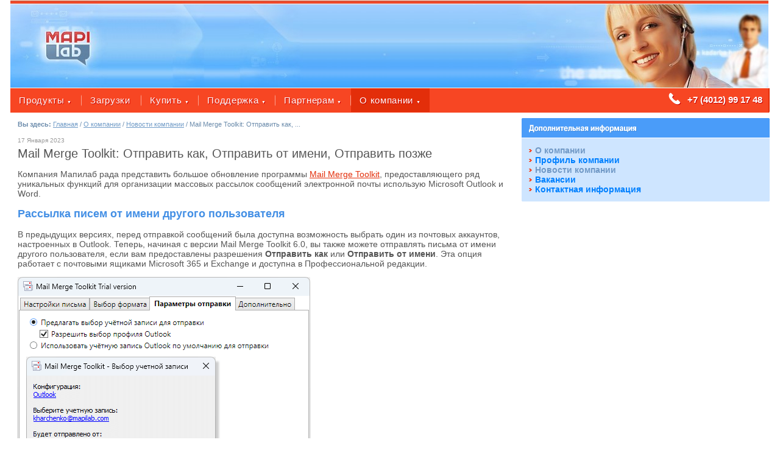

--- FILE ---
content_type: text/html; charset=windows-1251
request_url: https://www.mapilab.ru/about/news/mail-merge-send-on-behalf.html
body_size: 4234
content:
<!DOCTYPE HTML PUBLIC "-//W3C//DTD HTML 4.01 Transitional//EN">
<html>
<head>

<meta http-equiv="Content-Type" content="text/html; charset=windows-1251">
<link href="https://www.mapilab.ru/favicon.ico" rel="SHORTCUT ICON">
<META NAME="ROBOTS" content="ALL">
<meta name="viewport" content="initial-scale=1">


<title>Новости компании: Mail Merge Toolkit: Отправить как, Отправить от имени, Отправить позже</title>
<meta name="keywords" content="company information, MAPILab.Com, software, addins, Microsoft Exchange, plugin, utilities, shareware, freeware, Microsoft Outlook, corporate profile, instant messaging, MAPILab, Exchange Server, Windows Messaging, MS Outlook, extensions, add-on, mapilab, add-ins, company profile, company news">


<META NAME="ROBOTS" content="ALL">
<meta name="viewport" content="width=device-width, initial-scale=1">

<meta name="MobileOptimized" content="600"/>
<meta name="HandheldFriendly" content="true"/>


<meta charset='utf-8'>

<!-- 
<meta http-equiv="X-UA-Compatible" content="IE=8" />
-->

<!-- Google Tag Manager -->
<script>(function(w,d,s,l,i){w[l]=w[l]||[];w[l].push({'gtm.start':
new Date().getTime(),event:'gtm.js'});var f=d.getElementsByTagName(s)[0],
j=d.createElement(s),dl=l!='dataLayer'?'&l='+l:'';j.async=true;j.src=
'
https://www.googletagmanager.com/gtm.js?id='+i+dl;f.parentNode.insertBefore(j,f);
})(window,document,'script','dataLayer','GTM-N86VH32T');</script>
<!-- End Google Tag Manager -->


<script type="text/javascript" language="JavaScript1.2" src="/js/jquery-1.8.2.min.js"></script>


<script language="JavaScript1.2" src="/js/menu/ddnmenu.js"></script>
<script language="JavaScript1.2" src="/js/menu/lang_ru.js"></script>



<meta http-equiv="content-language" content="ru">
<link href="/styles.css" rel="stylesheet" type="text/css">


<script type="text/javascript" language="JavaScript1.2" src="/js/tablib.js"></script>


<script>
var lightbox_check = false;
function lightboxInit(){
	var lightbox = $(".lightbox a");
	if(lightbox.length>0){
		clearInterval(lightbox_check);
		$.get('/js/lightbox/jquery.lightbox-0.5.css', function(css) {
			$("body").append('<style>'+css+'</style>');
		});
		$.getScript('/js/lightbox/jquery.lightbox-0.5.js', function() {
			$(".lightbox a").lightBox();
		});
	}
}
$(function(){
	lightbox_check = setInterval( 'lightboxInit()',1000);
});
</script>


</head>
<body leftmargin="0" topmargin="0" marginwidth="0" marginheight="0" bgcolor="#FFFFFF">

<!-- Google Tag Manager (noscript) -->
<noscript><iframe src="
https://www.googletagmanager.com/ns.html?id=GTM-N86VH32T"
height="0" width="0" style="display:none;visibility:hidden"></iframe></noscript>
<!-- End Google Tag Manager (noscript) -->




<div>

<table border="0" cellspacing="0" cellpadding="0" align="center" style="width: expression(document.body.clientWidth > 1251 ? '1250px' : '1024px'); min-width:1040px; max-width:1250px; margin-left: auto; margin-right: auto;">
<tr>
	<td width="2px"  height="179"> </td>
	<td valign="top" height="179">
		<table width="100%" border="0" cellspacing="0" cellpadding="0">
        <tr>
			<td>
				<table width="100%" border="0" cellspacing="0" cellpadding="0" style="padding-bottom:0px; font-size:0px;">
				<tr>
					<td style="line-height:0px"><A href="/"><img src="/images/top_banner.jpg" border="0" style="width:100%; height:auto"></a></td>
				</tr>
				<tr>
					<td bgcolor="#F74623">
						<script type="text/javascript" src="/js/menu/menu.js"></script>
						<noscript>
							<table border="0" cellspacing="0" cellpadding="0" height="27">
						<tr>
							<td><a href="/products/"><img src="/images/menu_but_products.gif" width="97" height="40" alt="Products" border="0"></a></td>
							<td width="0%"><img src="/images/menu_splitter_light.gif" width="1" height="40" alt=""></td>
							<td><a href="/download/"><img src="/images/menu_but_download.gif" width="90" height="40" alt="Download" border="0"></a></td>
							<td width="0%"><img src="/images/menu_splitter_light.gif" width="1" height="40" alt=""></td>
				
							<td><a href="/purchase/"><img src="/images/menu_but_purchase.gif" width="79" height="40" alt="Purchase" border="0"></a></td>
							<td width="0%"><img src="/images/menu_splitter_light.gif" width="1" height="40" alt=""></td>
				
							<td><a href="/support/"><img src="/images/menu_but_support.gif" width="105" height="40" alt="Support" border="0"></a></td>
							<td width="0%"><img src="/images/menu_splitter_light.gif" width="1" height="40" alt=""></td>
				
							<td><a href="/resellers/"><img src="/images/menu_but_resellers.gif" width="105" height="40" alt="Resellers" border="0"></a></td>
							<td width="0%"><img src="/images/menu_splitter_light.gif" width="1" height="40" alt=""></td>
				
							<td><a href="/about/"><img src="/images/menu_but_about.gif" width="110" height="40" alt="About us" border="0"></a></td>
						</tr>
						</table>
						</noscript>
					</td>
										
					<td width="2"><img src="/images/menu_right.gif" width="2" height="40"></td>
				</tr>
				</table>
			</td>
		</tr>
		<tr>
			<td height="1"><img src="/images/spacer.gif" width="1" height="1"></td>
		</tr>
		
		</table>
	</td>
	<td width="2px"  height="179"> </td>
 </tr>
 <tr>
	<td width="2px"> </td>
	<td valign="top">
		<table width="100%" cellspacing="0" cellpadding="0">
			<tr>
				<td valign="top" style="padding: 12px; padding-right: 16px">
				<div><span style='font-size: 11px; color: #6B8BAB' class='navchain'><b>Вы здесь:</b> <a href="/" class="chain">Главная</a><font class="chain">&nbsp;/&nbsp;</font><a href="/about/" class="chain">О компании</a><font class="chain">&nbsp;/&nbsp;</font><a href="/about/news/" class="chain">Новости компании</a><font class="chain">&nbsp;/&nbsp;</font>Mail Merge Toolkit: Отправить как, ...</span></div>
<div style="font-size: 10px; color: #999999; margin-top: 15px">17 Января 2023</div>
<h1 style="margin-top: 5px">Mail Merge Toolkit: Отправить как, Отправить от имени, Отправить позже</h1>
<p>Компания Мапилаб рада представить большое обновление программы <a href="/outlook/mail_merge/">Mail Merge Toolkit</a>, предоставляющего ряд уникальных функций для организации массовых рассылок сообщений электронной почты использую Microsoft Outlook и Word.</p>
<h2>Рассылка писем от имени другого пользователя</h2>
<p>В предыдущих версиях, перед отправкой сообщений была доступна возможность выбрать один из почтовых аккаунтов, настроенных в Outlook. Теперь, начиная с версии Mail Merge Toolkit 6.0, вы также можете отправлять письма от имени другого пользователя, если вам предоставлены разрешения <b>Отправить как</b> или <b>Отправить от имени</b>. Эта опция работает с почтовыми ящиками Microsoft 365 и Exchange и доступна в Профессиональной редакции.</p>
<p><img src="/images/screenshots/mail_merge/change-sender-mail-merge.png" alt="Рассылка писем от имени другого пользователя"></p>
<h2>Планирование даты и времени рассылки писем</h2>
<p>Другое полезное изменение в этой версии - новая возможность выбрать время и дату для отправки сообщений. Созданные письма помещаются в папку Исходящие с выбранной задержкой в параметре <b>Не доставлять до</b>. Это также позволяет, при необходимости, проверить и отредактировать письма в Outlook перед отправкой.</p>
<p><img src="/images/screenshots/mail_merge/mail-merge-schedule-throttle.png" alt="Планирование даты и времени рассылки писем"></p>

<p>Вы можете <a href="/outlook/mail_merge/">загрузить</a> новую версию Mail Merge Toolkit 6.0 с официального сайта.</p>

<p>По всем интересующим Вас вопросам можно <a href="/about/contact.html">связаться с нашими специалистами</a>.</p>
<p><a href="/about/news/">Список новостей <img src="/images/red_link_arrows.gif" width="10" height="9" border="0" align="middle"></a></p></td><td width="33%" valign="top" style="padding: 0px; padding-top: 8px; padding-left: 4px;">
<table width='100%' border='0' cellspacing='0' cellpadding='0'>
	<tbody><tr>
		<td>
		<table width='100%' border='0' cellspacing='0' cellpadding='0'>
		    <tbody><tr>
        	    <td width='2'><img src='/images/bh_block_left.gif' width='2' height='32'></td>
			    <td bgcolor='#4a9cf9'><img src='/images/bh_related_info.gif' width='178' height='32' hspace='10'></td>
			    <td align='right' width='2'><img src='/images/bh_block_right.gif' width='2' height='32'></td>
			</tr></tbody>
		</table>
		</td>
	</tr>
	<tr>
    	<td height='1'><img src='/images/spacer.gif' width='1' height='1'></td>
	</tr>
	<tr>
		<td>
		<table width='100%' border='0' cellspacing='0' cellpadding='0' bgcolor='#cee5ff'>
		    <tbody><tr>
		        <td width='2' height='2'><img src='/images/spacer.gif' width='1' height='1'></td>
		        <td height='2'><img src='/images/spacer.gif' width='1' height='1'></td>
		        <td width='2' height='2'><img src='/images/spacer.gif' width='1' height='1'></td>
    		</tr>
            <tr>
			    <td width='2'><img src='/images/spacer.gif' width='1' height='1'></td>
			    <td>
			    <table width='100%' border='0' cellspacing='10' cellpadding='0'>
			    	<tbody><tr>
			 	    	<td><font style='color: #7199C6'><img src='/images/marker_red_arrow.gif' border='0' style='margin-top:-3px; vertical-align:middle'><b>О компании</b></font><br><a href='/about/profile.html' class='blue_block'><img src='/images/marker_red_arrow.gif' border='0' style='margin-top:-3px; vertical-align:middle' ><b>Профиль компании</b></a><br><font style='color: #7199C6'><img src='/images/marker_red_arrow.gif' border='0' style='margin-top:-3px; vertical-align:middle'><b>Новости компании</b></font><br><a href='/about/job.html' class='blue_block'><img src='/images/marker_red_arrow.gif' border='0' style='margin-top:-3px; vertical-align:middle' ><b>Вакансии</b></a><br><a href='/about/contact.html' class='blue_block'><img src='/images/marker_red_arrow.gif' border='0' style='margin-top:-3px; vertical-align:middle' ><b>Контактная информация</b></a><br>
						</td>
                    </tr></tbody>
                </table>
	            </td>
	            <td width='2'><img src='/images/spacer.gif' width='1' height='1'></td>
			</tr>
	        <tr>
	            <td height='2' width='2'><img src='/images/b_block_bot_left.gif' width='2' height='2'></td>
	            <td height='2'><img src='/images/spacer.gif' width='1' height='1'></td>
	            <td height='2' width='2'><img src='/images/b_block_bot_right.gif' width='2' height='2'></td>

	        </tr></tbody>
		</table>
		</td>
	</tr>
</table>


    </td>
  </tr>
</table>
    </td>
  <td width="2px"> </td>
  </tr>
  <tr>
    <td width="2px"> </td>
    <td valign="bottom">


<div style="clear: both;"></div>

<div width="100%">
	<div valign="top" class="footer_block" style="width:29.5%; min-width:272px; min-height:65px;">
		<form action="/search/" method=get>
			<a href="/search/" class="blue_header_link">Поиск</a></b> на MAPILab.ru:
                        <br><nobr>
			<input type="hidden" name="m" value="any">
			<input type="hidden" name="g" value="ru">
			<input type="hidden" name="ul" value="%.ru/%">
                	<input type="text" name="q" size="24">  <input type="image" border="0" name="search" src="/images/but_search.gif" width="60" height="23" align="top" style="vertical-align:bottom; padding-top:10px;">
                        </nobr>
                </form>
	</div>

	<div valign="top" class="footer_block" style="width:29.5%; min-width:272px; min-height:65px;"> 
		<form action="/newsletter/index.html" method="POST">Подпишитесь на нашу <a href="/newsletter/" class="blue_header_link"><b>рассылку</b></a>:<br><nobr><input type="text" name="EMAIL" size="20" value="E-mail"> <input type="image" name="submit" src="/images/but_subscribe.gif" style="vertical-align:bottom; padding-top:10px;"></nobr></form>
	</div>

</div>

<div style="clear: both;"></div>

<br> 

      <table width="100%" border="0" cellspacing="0" cellpadding="0" bgcolor="#3379BD" style="padding-top:14px; padding-bottom:14px;">
              <tr>
                <td valign="top" width="2"><img src="/images/bot_left.gif" width="2" height="2"></td>
                <td width="67%" style="padding-left: 10px; padding-top: 12px; padding-right: 10px; padding-bottom: 12px; background: url(/images/copyright_ru.png) no-repeat left;">
		</td>
		<td style="padding: 0 10px 0 14px">
			<table width="100%" cellspacing="0" cellpadding="0" border="0">
				<tr>
					<td colspan="2" style="padding-bottom: 5px"><span style="color: #FFFFFF">Быстрый переход к разделам:</span></td>
				</tr>
				<tr>
					<td width="50%">
						<a href="/outlook/" title="Надстройки для Microsoft Outlook" class="footer_links"><font style="font-size: 10px; margin: 0;"><img src="/images/footer_arrow.gif" width="3" height="5" aling="middle" border="0" style="margin-right: 3px;">Microsoft Outlook</font></a>
						<br><a href="/exchange/" title="Расширения для Exchange Server" class="footer_links"><font style="font-size: 10px; margin: 0;"><img src="/images/footer_arrow.gif" width="3" height="5" aling="middle" border="0" style="margin-right: 3px;">Exchange Server</font></a>
						<br><a href="https://www.mapilab.com/outlook_express/" title="Плагины для Outlook Express" class="footer_links"><font style="font-size: 10px; margin: 0;"><img src="/images/footer_arrow.gif" width="3" height="5" aling="middle" border="0" style="margin-right: 3px;">Outlook Express</font></a>
						<br><img src="/images/spacer.gif" width="0" height="5">
					</td>
					<td width="50%">
						<a href="/sharepoint/" title="Продукты для SharePoint" class="footer_links"><font style="font-size: 10px; margin: 0;"><img src="/images/footer_arrow.gif" width="3" height="5" aling="middle" border="0" style="margin-right: 3px;">Продукты для SharePoint</font></a>
						<br><a href="https://www.harepoint.com/" title="SharePoint Workflow" class="footer_links"><font style="font-size: 10px; margin: 0;"><img src="/images/footer_arrow.gif" width="3" height="5" aling="middle" border="0" style="margin-right: 3px;">SharePoint Workflow</font></a>
						<br><a href="/excel/" title="Надстройки для Microsoft Excel" class="footer_links"><font style="font-size: 10px; margin: 0;"><img src="/images/footer_arrow.gif" width="3" height="5" aling="middle" border="0" style="margin-right: 3px;">Microsoft Excel</font></a>
						<br><img src="/images/spacer.gif" width="0" height="5">
					</td>
				</tr>
			</table>
		</td>
                <td width="2" valign="top"><img src="/images/bot_right.gif" width="2" height="2"></td>
              </tr>
    </table>
    </td>
    <td width="2px"> </td>
  </tr>
</table>
</div>
<script defer src="https://static.cloudflareinsights.com/beacon.min.js/vcd15cbe7772f49c399c6a5babf22c1241717689176015" integrity="sha512-ZpsOmlRQV6y907TI0dKBHq9Md29nnaEIPlkf84rnaERnq6zvWvPUqr2ft8M1aS28oN72PdrCzSjY4U6VaAw1EQ==" data-cf-beacon='{"version":"2024.11.0","token":"738555d9095941189d3395c242713871","r":1,"server_timing":{"name":{"cfCacheStatus":true,"cfEdge":true,"cfExtPri":true,"cfL4":true,"cfOrigin":true,"cfSpeedBrain":true},"location_startswith":null}}' crossorigin="anonymous"></script>
</body>
</html>

--- FILE ---
content_type: text/css
request_url: https://www.mapilab.ru/styles.css
body_size: 2845
content:


.HideOnMobile {
  display:inline;
}

.ShowOnMobile {
  display:none;
}


body{

    
   color: #FFFFFF; 
   font-size: 16px; 

}


table {
     font-size: 14px; 

}


td {
   font-family: 'Segoe UI', SegoeUIWF, Arial, sans-serif;
   color: #555555;
   


}

xmp {
   font-size: 13px; 
   color: #436FA0;
}

tt {
   font-size: 16px; 
   color: #436FA0;
}




/* top menu */
.top_menu {

padding-top: 11px;
padding-bottom: 11px;
font-size: 15px;
font-family: 'Helvetica Neue', Helvetica, Arial;


}


a.top_menu {

color: #fff !important;
text-decoration: none !important;
text-shadow: 0.5px 0.5px #C60000;
font-weight: normal;
letter-spacing:0.7px;
}

a.top_menu:hover {
background-color:#E32E0A;



}



/*tab menu for detailed pages */

#tabmenu { 
color: #000; 


margin: 12px 0px 15px 0px; 
padding: 0px 0px 0px 0px; 


z-index: 1; 
font-size: 17px; 
font-weight: normal;



} 



#tabmenu li { 
display: inline; 
overflow: visible; 
list-style-type: none; 


} 

#tabmenu a, a.active { 
color: #FFFFFF; 
background: #438FE5;
padding: 15px 15px 15px 15px;
margin: 0px 0px 0px 0px;
text-decoration: none;

-moz-border-right-radius: 2px;
-webkit-border-right-radius: 2px;
border-radius: 2px 2px 0px 0px;
-moz-border-left-radius: 2px;
-webkit-border-left-radius: 2px;

} 


#tabmenu a.active { 
background: #FFFFFF;
color: #454545;


border-top: 1px solid #438Fe5;
border-left: 1px solid #438Fe5;
border-right: 1px solid #438Fe5;
border-bottom: 1px solid #fff;


padding-left: 14px;
padding-right: 14px;


-moz-border-right-radius: 2px;
-webkit-border-right-radius: 2px;
border-radius: 2px 2px 0px 0px;
-moz-border-left-radius: 2px;
-webkit-border-left-radius: 2px;

box-sizing: border-box;
-moz-box-sizing: border-box; 
-webkit-box-sizing: border-box;



} 

#tabmenu a:hover { 
color: #fff; 
background: #ADC09F; 
border-bottom: 1px solid #FFF;
 padding-bottom:16px;

} 

#tabmenu a:visited { 


} 

#tabmenu a.active:hover { 
background: #fff; 
color: #454545; 


} 



table.top_rounds td {

   padding-left:15px;
   padding-right:15px;


}



table.top_rounds tr:first-child td:first-child {
    -moz-border-radius-topleft:2px;
    -webkit-border-top-left-radius:2px;
    border-top-left-radius:2px
    -moz-border-radius-topright:2px;
    -webkit-border-top-right-radius:2px;
    border-top-right-radius:2px;
 
   padding-top:8px;
   padding-bottom:8px;


}


table.top_rounds tr:last-child td:last-child {

   padding-top:10px;
   padding-bottom:10px;

}

table.top_rounds tr:first-child a {

text-decoration:none;
color: #fff;
text-shadow: 0.5px 0.5px #4A69F9;
letter-spacing:0.5px;

}

.selected_block {

background:#e7f0fb;
padding-top: 7px;
padding-bottom: 7px;
margin-left: -12px;
padding-left: 12px;

}

#content {

font-family: 'Segoe UI', SegoeUIWF, Arial, sans-serif;
font-size: 16px;


text-align: justify; 
background: #fff;

padding: 20px 15px 0px 15px;
border: 1px solid #438FE5; 
/*border-top: none; */
z-index: 2; 


-moz-border-right-radius: 2px;
-webkit-border-right-radius: 2px;
border-radius: 0px 2px 2px 2px;
-moz-border-left-radius: 0px;
-webkit-border-left-radius: 0px;


} 

#content a { 

color:red;
text-decoration: underline; 

 } 

#content a:hover { 

 } 

.nobr {
white-space: nowrap
}


/* links */



a:link {

   color: #E32E0A; 
   /* color: #666; */
   text-decoration: underline
}
a:visited {
   color: #E32E0A; 
   /* color: #666; */
   text-decoration: underline
}
a:hover {
   color: #990000;
   text-decoration: underline
}
a:active {
    color: #E32E0A; 
   /* color: #666; */
   text-decoration: underline
}

a.no_underline:link {

   color: #E32E0A;
   /* color: #666; */
   text-decoration: none !important;

}
a.no_underline:visited {

    color: #E32E0A; 
   /* color: #666;*/
   text-decoration: none !important;
}
a.no_underline:hover {
   color: #990000;
   text-decoration: underline !important;
}
a.no_underline:active {
    color: #E32E0A; 
   /* color: #666; */
   text-decoration: none !important;
}




a.footer_links:link {
   color: #96c1eb;
   text-decoration: underline
}
a.footer_links:visited {
   color: #96c1eb; 
   text-decoration: underline
}
a.footer_links:hover {
   color: #FFFFFF;
   text-decoration: underline
}
a.footer_links:active {
   color: #96c1eb;
   text-decoration: underline
}



a.blue_link:link {
   color: #2980D3;
   text-decoration: underline
}
a.blue_link:visited {
   color: #2980D3; 
   text-decoration: underline
}
a.blue_link:hover {
   color: #134691;
   text-decoration: underline
}
a.blue_link:active {
   color: #2980D3;
   text-decoration: underline
}

a.blue_header_link:link {
   color: #1467E2;
   text-decoration: none
}
a.blue_header_link:visited {
   color: #1467E2; 
   text-decoration: none
}
a.blue_header_link:hover {
   color: #134691;
   text-decoration: underline
}
a.blue_header_link:active {
   color: #2980D3;
   text-decoration: underline
}




.group_blocks {
        float:	left;
        margin-left:3px;
        margin-right: 3px;
        display: block;
	margin-top: 5px;
	color: #666666;
	font-size: 14px;
	font-family: 'Helvetica Neue', Helvetica, Arial;

	border: solid 1px #CBCBCB;


        vertical-align:top;

	-moz-border-right-radius: 2px;
	-moz-border-left-radius: 2px;
	-moz-border-top-radius: 2px;
	-moz-border-bottom-radius: 2px;
	-webkit-border-right-radius: 2px;
	-webkit-border-left-radius: 2px;
	-webkit-border-top-radius: 2px;
	-webkit-border-bottom-radius: 2px;
	border-radius: 2px 2px 2px 2px;

	padding: 20px 20px 20px 20px;

	background: url(/images/grey_bg.gif) repeat-y top left;
	background-color: #fff;

}


.border_block {
        display: block;
	color: #666666;
	font-size: 14px;
	font-family: 'Helvetica Neue', Helvetica, Arial;
        vertical-align:top;

	border: solid 1px #CBCBCB;
	-moz-border-right-radius: 2px;
	-moz-border-left-radius: 2px;
	-moz-border-top-radius: 2px;
	-moz-border-bottom-radius: 2px;
	-webkit-border-right-radius: 2px;
	-webkit-border-left-radius: 2px;
	-webkit-border-top-radius: 2px;
	-webkit-border-bottom-radius: 2px;
	border-radius: 2px 2px 2px 2px;

	background: url(/images/grey_bg.gif) repeat-y top left;
	background-color: #fff;

}


.footer_block {
        display: block;
	color: #666666;
	font-size: 14px;
	font-family: 'Helvetica Neue', Helvetica, Arial;
        vertical-align:top;
	padding: 20px 20px 20px 20px;
	margin-left: 0px;
	margin-right: 6px;
	float: left; 

	border: solid 1px #CBCBCB;
	-moz-border-right-radius: 2px;
	-moz-border-left-radius: 2px;
	-moz-border-top-radius: 2px;
	-moz-border-bottom-radius: 2px;
	-webkit-border-right-radius: 2px;
	-webkit-border-left-radius: 2px;
	-webkit-border-top-radius: 2px;
	-webkit-border-bottom-radius: 2px;
	border-radius: 2px 2px 2px 2px;

	/* background: url(/images/grey_bg.gif) repeat-y top left; */
	background-color: #fff;

}




.grey_block_header {
   color: #274b78;
   font-weight: bold;
   margin-bottom: 10px;
}



span.navchain a:link {
   color: #709BC7;
   text-decoration: underline
}
span.navchain a:visited {
   color: #709BC7; 
   text-decoration: underline
}
span.navchain a:hover {
   color: #F74623;
   text-decoration: underline
}
span.navchain a:active {
   color: #709BC7;
   text-decoration: underline
}




/* TD */

.bg_h_once {
   background: url(/images/grey_bg.gif) repeat-y top left;
   padding: 10px;
   vertical-align: top;
   background-repeat: repeat-y;
}
.bg_h_once0 {
   background: url(/images/grey_bg.gif) repeat-y top left;
   padding: 0px;
   vertical-align: top;
}

.gbrt, .gbrt2 {
	background: url(/images/grey_br_t.gif) repeat-x top left;
}
.gbrt2 {
	height: 2px;
}

.gbrb, .gbrb2 {
	background: url(/images/grey_br_b.gif) repeat-x top left;
}
.gbrb2 {
	height: 2px;
}

/* IMG */
img.wh11 {
	 width: 1px;
	 height: 1px;
}
img.wh12 {
	 width: 1px;
	 height: 2px;
}
img.wh21 {
	 width: 2px;
	 height: 1px;
}
img.wh22 {
	 width: 2px;
	 height: 2px;
}

em.b {
	 font-weight: bold;
	 font-style: normal;
}

div {
font-size:16px;
}


div.h2 {
	font-size: 15px;
	font-weight: bold;
	color: #438FE5;
	padding: 0;
	margin: 0 0 10 0;
}

.b {
	font-weight: bold;
}
/*=========================================*/
.group_block {
   /* font-family: 'Segoe UI', SegoeUIWF, Arial, sans-serif;*/

   font-family: 'Helvetica Neue', Helvetica, Arial, sans-serif;
   /* letter-spacing:0.5px; */
   font-size: 14px;
   color: #2980D3 !important;
}
a.group_block:link {
   color: #2980D3;
   text-decoration: none;
}
a.group_block:visited {
   color: #2980D3;
   text-decoration: none;
}
a.group_block:hover {
   color: #135A9E;
   text-decoration: none;
}
a.group_block:active {
   color: #2980D3;
   text-decoration: none;
}



.blue_block {
   color: #5A7A9A;
   font-size:14px;
}
a.blue_block:link {
   color: #0080FF;
   text-decoration: none;
}
a.blue_block:visited {
   color: #0080FF;
   text-decoration: none;
}
a.blue_block:hover {
   color: #0066CC;
   text-decoration: underline;
}
a.blue_block:active {
   color: #0080FF;
   text-decoration: none;
}

td.no_border img {
   border: 0;
}


td.do_you_know a:link {
   color: #2980D3;
   font-weight: bold;
   text-decoration: none;
}
td.do_you_know a:visited {
   color: #2980D3;
   font-weight: bold;
   text-decoration: none;
}
td.do_you_know a:hover {
   color: #135A9E;
   font-weight: bold;
   text-decoration: underline;
}
td.do_you_know a:active {
   color: #2980D3;
   font-weight: bold;
   text-decoration: none;
}


a.news_link:link {
   font-size:14px;
   color: #666666;
   text-decoration: none;
}
a.news_link:visited {
   color: #666666;
   text-decoration: none;
}
a.news_link:hover {
   color: #333333;
   text-decoration: underline;
}
a.news_link:active {
   color: #666666;
   text-decoration: none;
}


a.info_block:link {
   color: #666666;
   text-decoration: none;
}
a.info_block:visited {
   color: #666666;
   text-decoration: none;
}
a.info_block:hover {
   color: #000000;
   text-decoration: underline;
}
a.info_block:active {
   color: #666666;
   text-decoration: none;
}


h1 {
   font-family: 'Segoe UI', SegoeUIWF, Arial, sans-serif;
   font-size: 20px;
   /* letter-spacing:0.5px; */
   font-weight: normal;
}


.main_blocks {
	margin: 12px 0 15px 0;
	color: #666666;
	font-size: 16px;
	font-weight: bold;
	font-family: 'Segoe UI', SegoeUIWF, Arial, sans-serif;
        /* letter-spacing:0.5px; */
}

font.main_blocks {
	text-decoration: underline;
	text-decoration-color: #666666;
	-moz-text-decoration-color: #666666;
}


h1.without_padding {
   font-family: 'Segoe UI', SegoeUIWF, Arial, sans-serif;
   /* letter-spacing:0.5px; */
   font-size: 20px;
   font-weight: normal;
   margin: 0px;
   margin-bottom: 5px;
}


h2 {
   font-family: 'Segoe UI', SegoeUIWF, Arial, sans-serif;
   /* letter-spacing:0.5px; */
   font-size: 18px; 
   font-weight: bold;
   color: #438FE5;
}

h2.without_padding {
   font-family: 'Segoe UI', SegoeUIWF, Arial, sans-serif;
   /* letter-spacing:0.5px; */
   font-size: 18px; 
   font-weight: bold;
   color: #438FE5;
   margin:0px;
   margin-bottom: 10px;
}

h2.3px_padding {
   font-family: 'Segoe UI', SegoeUIWF, Arial, sans-serif;
   /* letter-spacing:0.5px; */
   font-size: 16px; 
   font-weight: bold;
   color: #438FE5;
   margin:0px;
   margin-bottom: 3px;
}



h3 {
   font-family: 'Segoe UI', SegoeUIWF, Arial, sans-serif;
   /* letter-spacing:0.5px; */
   font-size: 16px; 
   font-weight: bold; 
   color: #2A78C6;
   margin-top:10px;
   margin-bottom: 10px;
}

h3.without_padding {
   font-family: 'Segoe UI', SegoeUIWF, Arial, sans-serif;
   /* letter-spacing:0.5px; */
   font-size: 16px; 
   font-weight: bold; 
   color: #2A78C6;
   margin: 0px;
   margin-bottom: 3px;
}

h3.purchase_product_header {
   font-family: 'Segoe UI', SegoeUIWF, Arial, sans-serif;
   /* letter-spacing:0.5px; */
   font-size: 16px; 
   font-weight: bold; 
   color: #2A78C6;
   margin:0px;
   margin-bottom: 5px;
}


.error {
   font-family: 'Helvetica Neue', Helvetica, Arial;
   /* letter-spacing:0.5px; */
   font-size: 13px;
   color: #C5392E;
}


.small_text {
   font-family: 'Segoe UI', SegoeUIWF, Arial, sans-serif;
   /* letter-spacing:0.5px; */
   font-size: 13px;
   color: #999999
}

.popupmenuact {
   padding:3px; 
   padding-left:15px; 
   padding-right:15px; 
   background-color:#E0E0E1; 
   border-color: #999999; 
}
.popupmenu {
   padding:3px; 
   padding-left:15px; 
   /*background-color:#F2F2E9; */
   background-color:#FFFFFF;
   padding-right:15px; 
   border-color: #999999;  
}
.popupmenutext {
   font-family: 'Helvetica Neue', Helvetica, Arial, sans-serif;
   /* letter-spacing:0.5px; */
   font-size: 14px; 
   line-height: 21px;
   color: #666666;
   text-shadow: 1px 1px #FFFFFF;

}

table.def_table td {
   padding: 12px;
}

table.add_ticket td {
   padding-top: 2px;
   padding-bottom: 2px;
}


ul {
   font-family: 'Segoe UI', SegoeUIWF, Arial, sans-serif;
   font-size: 16px;
   font-weight: normal;

   margin: 0px;
   list-style-type: disc;
   line-height:28px;
}

ul.pto {
padding-left: 15px;

}

ol {
   margin: 0px;
   padding-left: 30px;
}

ol li {
   list-style-type: decimal;
}


li {
   margin-left: 0px;
   margin-right: 0px;
   list-style-type: disc;
}


div.articles p{
   margin: 10px 0 10px 0;
}

.div {  vertical-align: middle;}


div.main_blocks_header {

   font-family: 'Helvetica Neue', Helvetica, Arial;
   /* letter-spacing:0.5px; */
   margin: 12px 0 15px 0;
   color: #666666;
   font-size: 13px;
   font-weight: bold;

}



/*   Search    */

a.search_title_link:link{
   color: #2A78C6;
}
a.search_title_link:visited {
   color: #2A78C6;
}
a.search_title_link:hover {
   color: #043b72;
}
a.search_title_link:active {
   color: #043b72;
}
/*** RSS Feed Button ***/
.standardsButton:link
{
    border:1px solid;
    border-color:#ffc8a4 #7d3302 #3f1a01 #ff9a57;
    padding:0px 3px 0px 3px;
    font:bold 10px 'Helvetica Neue', verdana,sans-serif; 
    color:#FFFFFF; 
    background-color:#ff6600;
    text-decoration:none;
    margin:0px;
    vertical-align:middle;   
}
.standardsButton:hover
{
    border:1px solid;
    border-color:#ffc8a4 #7d3302 #3f1a01 #ff9a57;
    padding:0px 3px 0px 3px;
    font:bold 10px 'Helvetica Neue', verdana,sans-serif; 
    color:#FFFFFF; 
    background-color:#ff6600;
    text-decoration:none;
    margin:0px;
    vertical-align:middle;
}
.standardsButton:visited
{
    border:1px solid;
    border-color:#ffc8a4 #7d3302 #3f1a01 #ff9a57;
    padding:0px 3px 0px 3px;
    font:bold 10px 'Helvetica Neue', verdana,sans-serif; 
    color:#FFFFFF; 
    background-color:#ff6600;
    text-decoration:none;
    margin:0px;
    vertical-align:middle;
}

/*==== add styles ===*/
div.d1 {
	width: 100%;
	height: 100%;
	cursor: hand;
}

div.mt10 {
	margin-top: 10px
}

.fh1 {
	font-size: 10px;
	margin: 0;
}
.h1_m10 {
	font-size: 10px;
	margin: 10px 0 0 0;
	color: #FFFFFF;
}


.typeinput, .typeselect {
    width: 283px;
}




/* support */

div.premium_support, div.premium_support td {
	color: #2d3d50;
	font: 13px/16px 'Helvetica Neue', Helvetica, Arial; 
}

div.premium_support {
	height: auto;
	background: #cce1f8 url('/images/premium_support_block_bg.gif') repeat-x top left;
	width: 100%;
}

div.premium_support div.tr {
	width: 100%;
	height: auto;
	background: url('/images/premium_support_block_ctr.gif') no-repeat top right;
}

div.premium_support div.br {
	width: 100%;
	height: auto;
	background: url('/images/premium_support_block_cbr.gif') no-repeat bottom right;
}

div.premium_support div.bl {
	width: 100%;
	height: auto;
	background: url('/images/premium_support_block_cbl.gif') no-repeat bottom left;
}

div.premium_support.link{
	padding: 0 0 1px 12px;
	background: url('/images/premium_support_marker.gif') no-repeat 6px left;
	border-bottom: 1px dotted #d93211;
	color: #d93211;
	font-size: 13px;
	font-family: 'Helvetica Neue', Helvetica, Arial;
        /* letter-spacing:0.5px; */
	font-weight: bold;
	cursor: pointer;
	cursor: hand;
}

div.premium_support.link_over{
	padding: 0 0 1px 12px;
	background: url('/images/premium_support_marker.gif') no-repeat 6px left;
	border-bottom: 1px dotted #5e0c03;
	color: #5e0c03;
	font-size: 13px;
	font-family: 'Helvetica Neue', Helvetica, Arial;
        /* letter-spacing:0.5px; */
	font-weight: bold;
	cursor: pointer;
	cursor: hand;
}

div.premium_support div.via_desc {
	padding: 5px 0 0 0;
	margin: 0px;
}

div.premium_support div.p {
	margin: 10px 0 0 0;
}


@media all and (max-width: 800px), only screen and (-webkit-min-device-pixel-ratio: 2) and (max-width: 1024px), only screen and (min--moz-device-pixel-ratio: 2) and (max-width: 1024px), only screen and (-o-min-device-pixel-ratio: 2/1) and (max-width: 1024px), only screen and (min-device-pixel-ratio: 2) and (max-width: 1024px), only screen and (min-resolution: 192dpi) and (max-width: 1024px), only screen and (min-resolution: 2dppx) and (max-width: 1024px) {

  .HideOnMobile {
  display:none;
}

  .ShowOnMobile {
  display:inline;
}


--- FILE ---
content_type: application/javascript
request_url: https://www.mapilab.ru/js/menu/lang_ru.js
body_size: 1334
content:
var menuArray = 
Array(
	Array('Products', '/products/', 
		Array(
			Array('<b>Надстройки для Outlook</b><br><div style="font-size:12px; margin-left:0px; line-height:18px; padding-top:6px;">Плагины и приложений для Microsoft Outlook</div>', '/outlook/',
				Array(
					Array('<b>Duplicate Email Remover</b><br><div style="font-size:12px; padding-bottom:5px">Поиск и удаление дубликатов почтовых сообщений</div>', '/outlook/duplicate_remover/'),
             				Array('SEPARATOR', ''),
					Array('<b>Duplicates Remover</b><br><div style="font-size:12px; padding-bottom:5px">Поиск и удаление дублирующихся контактов, задач и т.д.</div>', '/outlook/remove_duplicates/'),
             				Array('SEPARATOR', ''),
					Array('<b>Mail Merge Toolkit</b><br><div style="font-size:12px; padding-bottom:5px">Расширение возможностей слияния (mail merge) в Microsoft Office</div>', '/outlook/mail_merge/'),
             				Array('SEPARATOR', ''),
					Array('<b>Send Personally</b><br><div style="font-size:12px; padding-bottom:5px">Организация массовых рассылок в Outlook</div>', '/outlook/send_personally/'),
             				Array('SEPARATOR', ''),
					Array('<b>Attachments Processor</b><br><div style="font-size:12px; padding-bottom:5px">Необходимые инструменты для операций со вложенными файлами</div>', '/outlook/attachments_processor/'),
             				Array('SEPARATOR', ''),
					Array('<b>Print Tools</b><br><div style="font-size:12px; padding-bottom:5px">Автоматическая печать почтовых сообщений и вложенных файлов</div>', '/outlook/print_tools/'),
             				Array('SEPARATOR', ''),
					Array('<b>MAPILab Toolbox</b><br><div style="font-size:12px; padding-bottom:5px">20 компонентов для оптимизации рутинной работы с электронной почтой</div>', '/outlook/toolbox/'),
             				Array('SEPARATOR', ''),
					Array('<div align=right style="font-size:12px;"><b><img src="/images/spacer.gif" height="20" width="1" border="0">Все плагины</b><br>&nbsp;</div>', '/outlook/')
				)
			),
			Array('<b>Продукты для Exchange Server</b><br><div style="font-size:12px; margin-left:0px; line-height:18px; padding-top:6px;">Решения для оптимизации работы с Microsoft Exchange Server</div>', '/exchange/',
				Array(
					Array('<b>Attachment Save for Exchange</b><br><div style="font-size:12px; padding-bottom:5px">Управление вложенными файлами на стороне сервера</div>', '/exchange/attachment_save/'),
             				Array('SEPARATOR', ''),
					Array('<b>Print Agent for Exchange</b><br><div style="font-size:12px; padding-bottom:5px">Автоматическая печать почтовых сообщений и вложенных файлов</div>', '/exchange/print_agent/'),
             				Array('SEPARATOR', ''),
					Array('<b>MAPILab Search for Exchange</b><br><div style="font-size:12px; padding-bottom:5px">Поиск сообщений и других элементов в почтовых ящиках на серверах Exchange</div>', '/exchange/exchange_search/'),
             				Array('SEPARATOR', ''),
					Array('<b>MAPILab Disclaimers for Exchange</b><br><div style="font-size:12px; padding-bottom:5px">Управление подписями и уведомлениями в почтовых сообщениях</div>', '/exchange/disclaimers/'),
             				Array('SEPARATOR', ''),
					Array('<b>POP3 Connector for Exchange</b><br><div style="font-size:12px; padding-bottom:5px">Загрузка почты с внешних POP3 серверов на Microsoft Exchange</div>', '/exchange/exchange_pop3/'),
             				Array('SEPARATOR', ''),
					Array('<div align=right style="font-size:12px;"><b><img src="/images/spacer.gif" height="20" width="1" border="0">Все продукты</b><br>&nbsp;</div>', '/exchange/')

				)
			),
			Array('<b>Продукты для Microsoft SharePoint</b><br><div style="font-size:12px; margin-left:0px; line-height:18px; padding-top:6px;">Веб-аналитика, рабочие процессы, хелпдеск</div>', '/sharepoint/',
				Array(
					Array('<b>HarePoint Analytics for SharePoint</b><br><div style="font-size:12px; padding-bottom:5px">Решение для анализа сайтов на платформе SharePoint</div>', '/sharepoint/web-analytics-sharepoint/'),
             				Array('SEPARATOR', ''),
					Array('<b>HarePoint HelpDesk for SharePoint</b><br><div style="font-size:12px; padding-bottom:5px">Система автоматизации и улучшения обработки запросов пользователей (работа с тикетами)</div>', '/sharepoint/sharepoint-helpdesk/'),
             				Array('SEPARATOR', ''),
					Array('<b>HarePoint Workflow Extensions for SharePoint</b><br><div style="font-size:12px; padding-bottom:5px">Построения рабочих процессов любой сложности на платформе SharePoint</div>', '/sharepoint/sharepoint-workflow-extensions/'),
             				Array('SEPARATOR', ''),
					Array('<div align=right style="font-size:12px;"><b><img src="/images/spacer.gif" height="20" width="1" border="0">Все продукты</b><br>&nbsp;</div>', '/sharepoint/')

				)


			),
			Array('SEPARATOR', ''),
			Array('<b>Другие продукты</b><br><div style="font-size:12px; margin-left:0px; line-height:18px; padding-top:6px;">Решения для получения отчетов, плагины для Excel и Outlook Express</div>', '/products/')
		)
	),
	Array('Загрузить', '/download/'),
	Array('Купить', '/purchase/', 
		Array(
			Array('Купить через Интернет', '/purchase/'),
			Array('Корпоративные покупки', '/purchase/volume.html'),
			Array('Купить через партнеров', '/purchase/find_reseller.html'),
			Array('SEPARATOR', ''),
			Array('Пролонгация лицензии', '/purchase/renew/')
		)
	),
	Array('Поддержка', '/support/',
		Array(
			Array('Модуль поддержки', '/support/'),
			Array('SEPARATOR', ''),
			Array('Оставить предложение', '/suggestion/'),
			Array('Cтатьи', '/support/articles/'),
			Array('Часто задаваемые вопросы', '/support/faq/')
		)		
	),
	Array('Партнерам', '/resellers/',
		Array(
			Array('Раздел партнеров', '/resellers/'),
			Array('SEPARATOR', ''),
			Array('FAQ для партнеров', '/resellers/faq.html'),
			Array('Материалы для партнеров', '/resellers/promo.html'),			
			Array('PAD-файлы', '/resellers/pads_list.html')
		)
	),
	Array('О компании', '/about/',
		Array(
			Array('О компании', '/about/'),
			Array('Профиль компании', '/about/profile.html'),
			Array('Новости компании', '/about/news/'),
			Array('Вакансии', '/about/job.html'),
			Array('SEPARATOR', ''),
			Array('Контактная информация', '/about/contact.html')
		)
	)
);

--- FILE ---
content_type: application/javascript
request_url: https://www.mapilab.ru/js/menu/menu.js
body_size: 1675
content:
//скрипт меню
var Path=window.location.href;
PathArray=Path.split("/");

var imgMenuArray = Array('&nbsp;&nbsp;&nbsp;&#1055;&#1088;&#1086;&#1076;&#1091;&#1082;&#1090;&#1099;&nbsp;<font style="font-size:7px">&#9660;</font>&nbsp;&nbsp;&nbsp;', '&nbsp;&nbsp;&nbsp;&#1047;&#1072;&#1075;&#1088;&#1091;&#1079;&#1082;&#1080;<font style="font-size:7px; color:#F74623;">&nbsp;</font>&nbsp;&nbsp;&nbsp;', '&nbsp;&nbsp;&nbsp;&#1050;&#1091;&#1087;&#1080;&#1090;&#1100;&nbsp;<font style="font-size:7px">&#9660;</font>&nbsp;&nbsp;&nbsp;', '&nbsp;&nbsp;&nbsp;&#1055;&#1086;&#1076;&#1076;&#1077;&#1088;&#1078;&#1082;&#1072;&nbsp;<font style="font-size:7px">&#9660;</font>&nbsp;&nbsp;&nbsp;', '&nbsp;&nbsp;&nbsp;&#1055;&#1072;&#1088;&#1090;&#1085;&#1077;&#1088;&#1072;&#1084;&nbsp;<font style="font-size:7px">&#9660;</font>&nbsp;&nbsp;&nbsp;', '&nbsp;&nbsp;&nbsp;&#1054;&nbsp;&#1082;&#1086;&#1084;&#1087;&#1072;&#1085;&#1080;&#1080;&nbsp;<font style="font-size:7px">&#9660;</font>&nbsp;&nbsp;&nbsp;');


var dir = UrlParser('' + window.location + '');

var item = 0;
var menu = "";
var menuitems = "";
var submenu = "";
var w_url = window.location.href;

if (w_url.search("sharepoint")>0 || w_url.search("exchange")>0 || w_url.search("about")>0) { menu='<span title="Позвоните нам: +7 (4012) 99 17 48" style="float:right; margin-right:10px; margin-top:10px; font-size:15px; color: #fff; text-shadow: 0.5px 0.5px #C60000;"><img src="/images/phone-menu.png" border="0" valign="middle" style="padding-right:10px; margin-top:-5px"><b>+7 (4012) 99 17 48</b></span>'; };


menu += '<table cellspacing="0" cellpadding="0" border="0"><tr>';
for(var i=0; i<menuArray.length; i++){
	item = i+1;
	menuitems = "";
	submenu = "";
	splitter = "";
	if(i != menuArray.length-1)
		splitter = '<td width="0%"><img src="/images/menu_splitter_light.gif" width="1" height="35" alt=""></td>';
	menu += '<td><table border="0" cellspacing="0" cellpadding="0" height="40"><tr><td onmouseover="show('+ item +')" onmouseout="menuhidden('+ item +')"><a id="top_menu'+i+'" class="top_menu" href="' + menuArray[i][1] + '">'+imgMenuArray[i]+'</a></td>' + splitter + '</tr></table>';
	if(menuArray[i][2]){
		for(var j=0; j<menuArray[i][2].length; j++){
			if(menuArray[i][2][j][0] == "SEPARATOR"){
				menuitems += '<tr><td style="line-height:0px; border-top:solid 1px #CBCBCB" bgcolor=\'#FFFFFF\' align=\'right\' >&nbsp;</td></tr>';
			}
			else if(menuArray[i][2][j][2]){
				submenu += '<div style="position:relative; width: 100%;"><div onMouseOver="show_sub(' + (i+1) + '' + (j+1) + ')" onMouseOut="hide_sub(' + (i+1) + '' + (j+1) + ')" id="menu' + (i+1) + '' + (j+1) + '" style="line-height:12px;';
				if(i+1==1) submenu+='width:300px; ';

				submenu += ' visibility: hidden; position: absolute; z-index: +3; top: 0px; left: 421px;"><table border=0 cellspacing=1 cellpadding=0 width=120 bgcolor=#999999 style="width:100%; margin-top:1px; margin-left:0px"><tr><td bgcolor=#FFFFFF valign=top><table border=0 cellspacing=0 cellpadding=0 width=100%>';
				for(var n=0; n<menuArray[i][2][j][2].length; n++){
					submenu += '<tr valign=top>';
                                        if (menuArray[i][2][j][2][n][0] == "SEPARATOR") submenu +='<td nowrap class="popupmenu" style="cursor: pointer; padding:0px;"><nobr>';
                                        else submenu +='<td nowrap onmouseover="this.className=\'popupmenuact\'" onmouseout="this.className=\'popupmenu\'" onclick="javascript: window.location=\''+menuArray[i][2][j][2][n][1]+'\'" class="popupmenu" style="cursor: pointer; padding-top:10px"><nobr>';
					if (menuArray[i][2][j][2][n][1]!="") submenu+='<a href="' + menuArray[i][2][j][2][n][1] + '" style="text-decoration: none;"><font class="popupmenutext">' + menuArray[i][2][j][2][n][0] + '</font></a>';
					else { if (menuArray[i][2][j][2][n][0] == "SEPARATOR") submenu +='<div style="border-top: 1px solid #EAEAEA; " width="100%"></div>';
					       else submenu +='<font class="popupmenutext">' + menuArray[i][2][j][2][n][0] + '</font>';
					       submenu +='</nobr></td></tr>';
					     }
				}
				submenu += '</table></td></tr></table></div></div>';
				/* === */
				menuitems += '<tr valign="top" id="subtr' + (i+1) + '' + (j+1) + '"><td id="row_id' + (j+1) + '" nowrap onmouseover="this.className=\'popupmenuact\';show_sub(' + (i+1) + '' + (j+1) + ');" onmouseout="this.className=\'popupmenu\';hide_sub(' + (i+1) + '' + (j+1) + ');" onclick="javascript: window.location=\''+menuArray[i][2][j][1]+'\'" class="popupmenu" style="cursor: pointer; padding:10px 15px 13px 13px"><table border=0 cellspacing=0 cellpadding=0 width=100%><tr><td><nobr>';
				if (menuArray[i][2][j][1]!="") menuitems +='<a href="' + menuArray[i][2][j][1] +'" style="text-decoration: none;"><font class="popupmenutext">'+ menuArray[i][2][j][0] +'</font></a>';
				else menuitems +='<font class="popupmenutext">'+ menuArray[i][2][j][0] +'</font>';

				menuitems +='</nobr></td><td><img src="/images/spacer.gif" width="1" height="1" hspace=10></td><td align=right><img src="/images/arrow.gif" width=4 height=7 style="margin-top: 1px"></td></tr></table></td></tr>';
			}
			else{
				menuitems += '<tr valign="top"><td id="row_id' + (j+1) + '" nowrap onmouseover="this.className=\'popupmenuact\';show_sub(' + (i+1) + '' + (j+1) + ');" onmouseout="this.className=\'popupmenu\';hide_sub(' + (i+1) + '' + (j+1) + ');" onclick="javascript: window.location=\''+menuArray[i][2][j][1]+'\'" class="popupmenu" style="cursor: pointer; padding:10px 15px 13px 13px"><nobr>';
				if (menuArray[i][2][j][1]!="") menuitems +='<a href="' + menuArray[i][2][j][1] +'" style="text-decoration: none;"><font class="popupmenutext">'+ menuArray[i][2][j][0] +'</font></a>';
				else menuitems +='<font class="popupmenutext">'+ menuArray[i][2][j][0] +'</font>';
				menuitems +='</nobr></td></tr>';
			}
		}
		if(submenu != "")
			menu += '<div style="position:absolute" id="submenustart"></div>';
		menu += submenu;
		menu += '<div style="position:relative; width: 100%;"><div onMouseOver="show('+ item +')" onMouseOut="menuhidden('+ item +')" id="menu'+ item +'" style="line-height:12px;'
		if(item==1) menu+='width:285px; ';
		menu +=' visibility: hidden; position: absolute; z-index: +3; top: 0px;" >';
		menu += '<table width="100%" border="0" cellspacing="1" cellpadding="0"  bgcolor="#999999" style="margin-top:1px;"><tr><td bgcolor="#FFFFFF" valign="top"><table border="0" cellspacing="0" cellpadding="0" width="418" >';
		menu += menuitems;
		menu += '</table></td></tr></table></div></div>';
	}
	menu += '</td>';
}
menu += '</tr></table>';

document.write(menu);


if (!isNaN(dir)) document.getElementById('top_menu'+dir).style.background="#E32E0A";

/* ======================================================== */


function OpenPage(pageurl)
{ 
  if(pageurl!='//') 
	{
	//window.location=pageurl;
	}
  else return;

}


function UrlParser(u){
	var dir;
	var pathArr = Array('/download/', '/purchase/', '/support/', '/resellers/', '/about/', '/products/', '/reports/', '/outlook/', '/exchange/', '/groupware/', '/office/', '/outlook_express/', '/excel/', '/dev/','/blog/');
	for(var i=0; i<pathArr.length; i++)
		if(u.indexOf(pathArr[i]) > 0)
			dir = i;
	if(dir > 4)
		return 0;
	else
		return (dir+1);
}

--- FILE ---
content_type: application/javascript
request_url: https://www.mapilab.ru/js/tablib.js
body_size: -71
content:
function callAHAH(url, pageElement, callMessage, errorMessage) {


var arItemID = $("input#arItemID").val();
$.post(url, {arItemID:arItemID}, function(result){
$("#content").html(result);
});    


  }

function responseAHAH(pageElement, errorMessage) {
   var output = '';
   if(req.readyState == 4) {
      if(req.status == 200) {
         output = req.responseText;
         document.getElementById(pageElement).innerHTML = output;
         } else {
         document.getElementById(pageElement).innerHTML = errorMessage+"\n"+output;
         }
      }
  }



--- FILE ---
content_type: application/javascript
request_url: https://www.mapilab.ru/js/menu/ddnmenu.js
body_size: 1147
content:
var brname=navigator.appName, BrVer='';
if(brname.substring(0,2)=="Mi")
	BrVer='E';
var timer = 0;
var timersub = 0;
var timerhover1 = 0;
lastid = -1;
lastsubid = -1;


function show(id)
{
	clearTimeout(timer);

	if(lastsubid != -1)
	{
		clearTimeout(timersub);
	}

	if((id != lastid) && (lastid!=-1))
	{
		clearTimeout(timerhover1);
		((document.all)?document.all['menu'+lastid]:document.getElementById('menu'+lastid)).style.visibility = 'hidden';
		if(lastsubid != -1)
		{
			((document.all)?document.all['menu'+lastsubid]:document.getElementById('menu'+lastsubid)).style.visibility = 'hidden';
			lastsubid = -1;
		}
	}

	if(!((document.all)?document.all['menu'+id]:document.getElementById('menu'+id)))
	{
		showElement("SELECT");
		return;
	}

	hideElement("SELECT", document.getElementById('menu'+id), (lastsubid == -1 ? true : false));
	lastid = id;
	((document.all)?document.all['menu'+lastid]:document.getElementById('menu'+lastid)).style.visibility = 'visible';
        //document.getElementById('main_block_p').style.opacity='0.5';



}

function menuhidden(id)
{       
	if(!((document.all)?document.all['menu'+id]:document.getElementById('menu'+id)))
	{
		return;
	}
	timer = setTimeout("showElement(\"SELECT\");if('"+id+"' == '"+lastid+"'){((document.all)?document.all['menu"+lastid+"']:document.getElementById('menu"+lastid+"')).style.visibility = 'hidden';}if("+lastsubid+"!=-1){((document.all)?document.all['menu"+lastsubid+"']:document.getElementById('menu"+lastsubid+"')).style.visibility = 'hidden';}", 500)
        //document.getElementById('main_block_p').style.opacity='1';

}

function show_sub(id)
{
	clearTimeout(timerhover1);
	clearTimeout(timer);
	clearTimeout(timersub);

	if((id != lastsubid) && (lastsubid!=-1))
	{
		setTimeout("((document.all)?document.all['menu"+lastsubid+"']:document.getElementById('menu"+lastsubid+"')).style.visibility = 'hidden';", 250);
		alert;
	}

	if(!((document.all)?document.all['menu'+id]:document.getElementById('menu'+id)))
		return;

	document.getElementById('menu'+id).style.left = document.getElementById('subtr'+id).offsetWidth + 4;

	step = document.getElementById('subtr'+id).offsetHeight;
	x = document.body.clientHeight - document.getElementById('submenustart').offsetTop + document.body.scrollTop - document.getElementById('menu'+id).offsetHeight;

	if(x < 0)
	{
		step = document.getElementById('subtr'+id).offsetHeight;
		y = (step - (-x % step));
		
		//document.getElementById('menu'+id).style.top = document.getElementById('subtr'+id).offsetTop + x - y;
	}
	else {  
		var nDisplayTopOffset = document.getElementById('subtr'+id).offsetTop;

		//document.getElementById('menu'+id).style.top = nDisplayTopOffset+'px';
	
	}	

	lastsubid = id;
	timerhover1 = setTimeout("hideElement(\"SELECT\",document.getElementById('menu"+id+"'),false);((document.all)?document.all['menu"+id+"']:document.getElementById('menu"+id+"')).style.visibility = 'visible';", 250);

        if(nDisplayTopOffset==0) { document.getElementById('row_id1').className='popupmenuact'; document.getElementById('row_id2').className='popupmenu'; }
        if(nDisplayTopOffset==68) { document.getElementById('row_id2').className='popupmenuact'; document.getElementById('row_id1').className='popupmenu'; }

        
        //document.getElementById('main_block_p').style.opacity='0.5';
}

function hide_sub(id)
{
	if(!((document.all)?document.all['menu'+id]:document.getElementById('menu'+id)))
	{
		setTimeout("hideElement(\"SELECT\",document.getElementById('menu"+lastid+"'),true);", 250);
		return;
	}
	timersub = setTimeout("showElement(\"SELECT\");((document.all)?document.all['menu"+id+"']:document.getElementById('menu"+id+"')).style.visibility = 'hidden';((document.all)?document.all['menu"+lastid+"']:document.getElementById('menu"+lastid+"')).style.visibility = 'hidden';lastsubid=-1;", 500)
        //document.getElementById('main_block_p').style.opacity='1';
        document.getElementById('row_id1').className='popupmenu';
        document.getElementById('row_id2').className='popupmenu';

}

function GetPos(el)
{
	if (!el || !el.offsetParent)return false;
	var res=Array()
	res["left"] = el.offsetLeft;
	res["top"] = el.offsetTop;
	var objParent = el.offsetParent;
	while (objParent.tagName.toUpperCase()!="BODY")
	{
		res["left"] += objParent.offsetLeft;
		res["top"] += objParent.offsetTop;
		objParent = objParent.offsetParent;
	}
	res["right"]=res["left"]+el.offsetWidth;
	res["bottom"]=res["top"]+el.offsetHeight;
	return res;
}

function hideElement(elName, Menu, bShow)
{
	if(BrVer!='E') return;
	for (i = 0; i < document.all.tags(elName).length; i++)
	{
		Obj = document.all.tags(elName)[i];
		if(!(pMenu=GetPos(Menu)))continue;
		if(!(pObj=GetPos(Obj)))continue;

		if(pObj["left"]<pMenu["right"] && pMenu["left"]<pObj["right"] && pObj["top"]<pMenu["bottom"] && pMenu["top"]<pObj["bottom"])
		{
			Obj.style.visibility = "hidden";
		}
		else
		{
			if(bShow)
			{
				Obj.style.visibility = "visible";
			}
		}

	}
}

function showElement(elName)
{
	if(BrVer!='E') return;
	for (i = 0; i < document.all.tags(elName).length; i++)
	{
		obj = document.all.tags(elName)[i];
		if (!obj || !obj.offsetParent)continue;
		if(obj.style.visibility=="hidden")
			obj.style.visibility = "visible";
	}
}



/* detect the language */

var lang;
var loc = '' + window.location + '';
var path = loc.replace('https://', '').replace(window.location.host, '');
if(path.indexOf('/ru/') == 0)
	lang = 'ru';
else if(path.indexOf('/de/') == 0)
	lang = 'de';
else
	lang = '';

/* loading language menu-js_file */
/*
var e;
e = document.createElement("script");
e.type	= "text/javascript";
document.getElementsByTagName("head")[0].appendChild(e);
e.src = '/bitrix/templates/mapilab_main/js/lang_' + lang + '.js';
*/